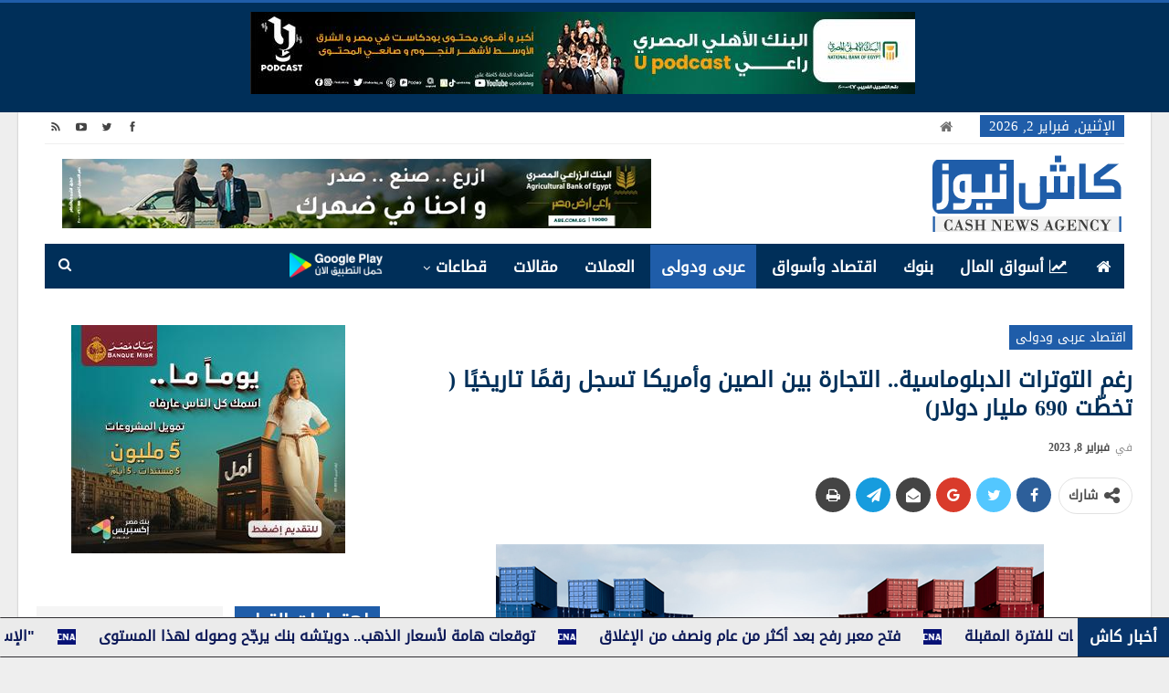

--- FILE ---
content_type: text/html; charset=utf-8
request_url: https://www.google.com/recaptcha/api2/aframe
body_size: 269
content:
<!DOCTYPE HTML><html><head><meta http-equiv="content-type" content="text/html; charset=UTF-8"></head><body><script nonce="zz3xqYLXkSXdAPPt1J7NVw">/** Anti-fraud and anti-abuse applications only. See google.com/recaptcha */ try{var clients={'sodar':'https://pagead2.googlesyndication.com/pagead/sodar?'};window.addEventListener("message",function(a){try{if(a.source===window.parent){var b=JSON.parse(a.data);var c=clients[b['id']];if(c){var d=document.createElement('img');d.src=c+b['params']+'&rc='+(localStorage.getItem("rc::a")?sessionStorage.getItem("rc::b"):"");window.document.body.appendChild(d);sessionStorage.setItem("rc::e",parseInt(sessionStorage.getItem("rc::e")||0)+1);localStorage.setItem("rc::h",'1770012119853');}}}catch(b){}});window.parent.postMessage("_grecaptcha_ready", "*");}catch(b){}</script></body></html>